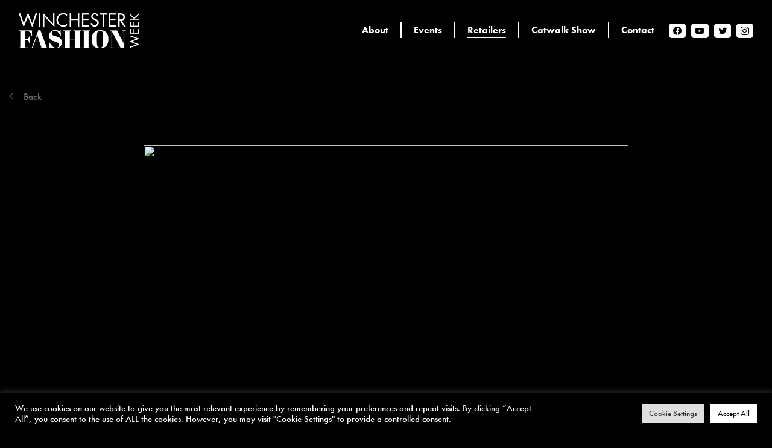

--- FILE ---
content_type: text/html; charset=UTF-8
request_url: https://winchesterfashionweek.co.uk/retailers/ellie-and-bea/
body_size: 11402
content:
<!DOCTYPE html>
<html>
<head>
<!-- Global site tag (gtag.js) - Google Analytics -->
<script async src="https://www.googletagmanager.com/gtag/js?id=UA-39501849-1"></script>
<script>
  window.dataLayer = window.dataLayer || [];
  function gtag(){dataLayer.push(arguments);}
  gtag('js', new Date());

  gtag('config', 'UA-39501849-1');
</script>
<meta name='robots' content='index, follow, max-image-preview:large, max-snippet:-1, max-video-preview:-1' />

	<!-- This site is optimized with the Yoast SEO plugin v26.0 - https://yoast.com/wordpress/plugins/seo/ -->
	<title>Ellie and Bea - Winchester Fashion Week</title>
	<link rel="canonical" href="https://winchesterfashionweek.co.uk/retailers/ellie-and-bea/" />
	<meta property="og:locale" content="en_GB" />
	<meta property="og:type" content="article" />
	<meta property="og:title" content="Ellie and Bea - Winchester Fashion Week" />
	<meta property="og:url" content="https://winchesterfashionweek.co.uk/retailers/ellie-and-bea/" />
	<meta property="og:site_name" content="Winchester Fashion Week" />
	<meta property="article:published_time" content="2021-05-26T09:32:00+00:00" />
	<meta property="article:modified_time" content="2023-07-18T13:19:58+00:00" />
	<meta name="author" content="thinkadmin" />
	<meta name="twitter:card" content="summary_large_image" />
	<meta name="twitter:label1" content="Written by" />
	<meta name="twitter:data1" content="thinkadmin" />
	<script type="application/ld+json" class="yoast-schema-graph">{"@context":"https://schema.org","@graph":[{"@type":"Article","@id":"https://winchesterfashionweek.co.uk/retailers/ellie-and-bea/#article","isPartOf":{"@id":"https://winchesterfashionweek.co.uk/retailers/ellie-and-bea/"},"author":{"name":"thinkadmin","@id":"https://winchesterfashionweek.co.uk/#/schema/person/370b5fd86cd57c720b85638edcb7e9c3"},"headline":"Ellie and Bea","datePublished":"2021-05-26T09:32:00+00:00","dateModified":"2023-07-18T13:19:58+00:00","mainEntityOfPage":{"@id":"https://winchesterfashionweek.co.uk/retailers/ellie-and-bea/"},"wordCount":3,"publisher":{"@id":"https://winchesterfashionweek.co.uk/#organization"},"articleSection":["Independent","Retailers"],"inLanguage":"en-GB"},{"@type":"WebPage","@id":"https://winchesterfashionweek.co.uk/retailers/ellie-and-bea/","url":"https://winchesterfashionweek.co.uk/retailers/ellie-and-bea/","name":"Ellie and Bea - Winchester Fashion Week","isPartOf":{"@id":"https://winchesterfashionweek.co.uk/#website"},"datePublished":"2021-05-26T09:32:00+00:00","dateModified":"2023-07-18T13:19:58+00:00","breadcrumb":{"@id":"https://winchesterfashionweek.co.uk/retailers/ellie-and-bea/#breadcrumb"},"inLanguage":"en-GB","potentialAction":[{"@type":"ReadAction","target":["https://winchesterfashionweek.co.uk/retailers/ellie-and-bea/"]}]},{"@type":"BreadcrumbList","@id":"https://winchesterfashionweek.co.uk/retailers/ellie-and-bea/#breadcrumb","itemListElement":[{"@type":"ListItem","position":1,"name":"Home","item":"https://winchesterfashionweek.co.uk/"},{"@type":"ListItem","position":2,"name":"Ellie and Bea"}]},{"@type":"WebSite","@id":"https://winchesterfashionweek.co.uk/#website","url":"https://winchesterfashionweek.co.uk/","name":"Winchester Fashion Week","description":"A celebration of style","publisher":{"@id":"https://winchesterfashionweek.co.uk/#organization"},"potentialAction":[{"@type":"SearchAction","target":{"@type":"EntryPoint","urlTemplate":"https://winchesterfashionweek.co.uk/?s={search_term_string}"},"query-input":{"@type":"PropertyValueSpecification","valueRequired":true,"valueName":"search_term_string"}}],"inLanguage":"en-GB"},{"@type":"Organization","@id":"https://winchesterfashionweek.co.uk/#organization","name":"Winchester Fashion Week","url":"https://winchesterfashionweek.co.uk/","logo":{"@type":"ImageObject","inLanguage":"en-GB","@id":"https://winchesterfashionweek.co.uk/#/schema/logo/image/","url":"https://winchesterfashionweek.co.uk/wp-content/uploads/2022/02/WFW_Logo_2022_white-no-date.png","contentUrl":"https://winchesterfashionweek.co.uk/wp-content/uploads/2022/02/WFW_Logo_2022_white-no-date.png","width":1629,"height":480,"caption":"Winchester Fashion Week"},"image":{"@id":"https://winchesterfashionweek.co.uk/#/schema/logo/image/"}},{"@type":"Person","@id":"https://winchesterfashionweek.co.uk/#/schema/person/370b5fd86cd57c720b85638edcb7e9c3","name":"thinkadmin","image":{"@type":"ImageObject","inLanguage":"en-GB","@id":"https://winchesterfashionweek.co.uk/#/schema/person/image/","url":"https://secure.gravatar.com/avatar/1a2cbdb5e604ed00f6edf62398e5b4f8c6e5cf2fb092ef19ca4d8a2b5fefe7a2?s=96&d=mm&r=g","contentUrl":"https://secure.gravatar.com/avatar/1a2cbdb5e604ed00f6edf62398e5b4f8c6e5cf2fb092ef19ca4d8a2b5fefe7a2?s=96&d=mm&r=g","caption":"thinkadmin"},"sameAs":["https://winchesterfashionweek.co.uk"],"url":"https://winchesterfashionweek.co.uk/author/thinkadmin/"}]}</script>
	<!-- / Yoast SEO plugin. -->


<link rel='dns-prefetch' href='//ajax.googleapis.com' />
<link rel='dns-prefetch' href='//cdnjs.cloudflare.com' />
<link rel='dns-prefetch' href='//stackpath.bootstrapcdn.com' />
<link rel='dns-prefetch' href='//cdn.jsdelivr.net' />
<link rel='dns-prefetch' href='//unpkg.com' />
<link rel="alternate" title="oEmbed (JSON)" type="application/json+oembed" href="https://winchesterfashionweek.co.uk/wp-json/oembed/1.0/embed?url=https%3A%2F%2Fwinchesterfashionweek.co.uk%2Fretailers%2Fellie-and-bea%2F" />
<link rel="alternate" title="oEmbed (XML)" type="text/xml+oembed" href="https://winchesterfashionweek.co.uk/wp-json/oembed/1.0/embed?url=https%3A%2F%2Fwinchesterfashionweek.co.uk%2Fretailers%2Fellie-and-bea%2F&#038;format=xml" />
<style id='wp-img-auto-sizes-contain-inline-css' type='text/css'>
img:is([sizes=auto i],[sizes^="auto," i]){contain-intrinsic-size:3000px 1500px}
/*# sourceURL=wp-img-auto-sizes-contain-inline-css */
</style>
<link rel='stylesheet' id='sbi_styles-css' href='https://winchesterfashionweek.co.uk/wp-content/plugins/instagram-feed/css/sbi-styles.min.css?ver=6.9.1' type='text/css' media='all' />
<style id='wp-emoji-styles-inline-css' type='text/css'>

	img.wp-smiley, img.emoji {
		display: inline !important;
		border: none !important;
		box-shadow: none !important;
		height: 1em !important;
		width: 1em !important;
		margin: 0 0.07em !important;
		vertical-align: -0.1em !important;
		background: none !important;
		padding: 0 !important;
	}
/*# sourceURL=wp-emoji-styles-inline-css */
</style>
<style id='wp-block-library-inline-css' type='text/css'>
:root{--wp-block-synced-color:#7a00df;--wp-block-synced-color--rgb:122,0,223;--wp-bound-block-color:var(--wp-block-synced-color);--wp-editor-canvas-background:#ddd;--wp-admin-theme-color:#007cba;--wp-admin-theme-color--rgb:0,124,186;--wp-admin-theme-color-darker-10:#006ba1;--wp-admin-theme-color-darker-10--rgb:0,107,160.5;--wp-admin-theme-color-darker-20:#005a87;--wp-admin-theme-color-darker-20--rgb:0,90,135;--wp-admin-border-width-focus:2px}@media (min-resolution:192dpi){:root{--wp-admin-border-width-focus:1.5px}}.wp-element-button{cursor:pointer}:root .has-very-light-gray-background-color{background-color:#eee}:root .has-very-dark-gray-background-color{background-color:#313131}:root .has-very-light-gray-color{color:#eee}:root .has-very-dark-gray-color{color:#313131}:root .has-vivid-green-cyan-to-vivid-cyan-blue-gradient-background{background:linear-gradient(135deg,#00d084,#0693e3)}:root .has-purple-crush-gradient-background{background:linear-gradient(135deg,#34e2e4,#4721fb 50%,#ab1dfe)}:root .has-hazy-dawn-gradient-background{background:linear-gradient(135deg,#faaca8,#dad0ec)}:root .has-subdued-olive-gradient-background{background:linear-gradient(135deg,#fafae1,#67a671)}:root .has-atomic-cream-gradient-background{background:linear-gradient(135deg,#fdd79a,#004a59)}:root .has-nightshade-gradient-background{background:linear-gradient(135deg,#330968,#31cdcf)}:root .has-midnight-gradient-background{background:linear-gradient(135deg,#020381,#2874fc)}:root{--wp--preset--font-size--normal:16px;--wp--preset--font-size--huge:42px}.has-regular-font-size{font-size:1em}.has-larger-font-size{font-size:2.625em}.has-normal-font-size{font-size:var(--wp--preset--font-size--normal)}.has-huge-font-size{font-size:var(--wp--preset--font-size--huge)}.has-text-align-center{text-align:center}.has-text-align-left{text-align:left}.has-text-align-right{text-align:right}.has-fit-text{white-space:nowrap!important}#end-resizable-editor-section{display:none}.aligncenter{clear:both}.items-justified-left{justify-content:flex-start}.items-justified-center{justify-content:center}.items-justified-right{justify-content:flex-end}.items-justified-space-between{justify-content:space-between}.screen-reader-text{border:0;clip-path:inset(50%);height:1px;margin:-1px;overflow:hidden;padding:0;position:absolute;width:1px;word-wrap:normal!important}.screen-reader-text:focus{background-color:#ddd;clip-path:none;color:#444;display:block;font-size:1em;height:auto;left:5px;line-height:normal;padding:15px 23px 14px;text-decoration:none;top:5px;width:auto;z-index:100000}html :where(.has-border-color){border-style:solid}html :where([style*=border-top-color]){border-top-style:solid}html :where([style*=border-right-color]){border-right-style:solid}html :where([style*=border-bottom-color]){border-bottom-style:solid}html :where([style*=border-left-color]){border-left-style:solid}html :where([style*=border-width]){border-style:solid}html :where([style*=border-top-width]){border-top-style:solid}html :where([style*=border-right-width]){border-right-style:solid}html :where([style*=border-bottom-width]){border-bottom-style:solid}html :where([style*=border-left-width]){border-left-style:solid}html :where(img[class*=wp-image-]){height:auto;max-width:100%}:where(figure){margin:0 0 1em}html :where(.is-position-sticky){--wp-admin--admin-bar--position-offset:var(--wp-admin--admin-bar--height,0px)}@media screen and (max-width:600px){html :where(.is-position-sticky){--wp-admin--admin-bar--position-offset:0px}}

/*# sourceURL=wp-block-library-inline-css */
</style><style id='global-styles-inline-css' type='text/css'>
:root{--wp--preset--aspect-ratio--square: 1;--wp--preset--aspect-ratio--4-3: 4/3;--wp--preset--aspect-ratio--3-4: 3/4;--wp--preset--aspect-ratio--3-2: 3/2;--wp--preset--aspect-ratio--2-3: 2/3;--wp--preset--aspect-ratio--16-9: 16/9;--wp--preset--aspect-ratio--9-16: 9/16;--wp--preset--color--black: #000000;--wp--preset--color--cyan-bluish-gray: #abb8c3;--wp--preset--color--white: #ffffff;--wp--preset--color--pale-pink: #f78da7;--wp--preset--color--vivid-red: #cf2e2e;--wp--preset--color--luminous-vivid-orange: #ff6900;--wp--preset--color--luminous-vivid-amber: #fcb900;--wp--preset--color--light-green-cyan: #7bdcb5;--wp--preset--color--vivid-green-cyan: #00d084;--wp--preset--color--pale-cyan-blue: #8ed1fc;--wp--preset--color--vivid-cyan-blue: #0693e3;--wp--preset--color--vivid-purple: #9b51e0;--wp--preset--gradient--vivid-cyan-blue-to-vivid-purple: linear-gradient(135deg,rgb(6,147,227) 0%,rgb(155,81,224) 100%);--wp--preset--gradient--light-green-cyan-to-vivid-green-cyan: linear-gradient(135deg,rgb(122,220,180) 0%,rgb(0,208,130) 100%);--wp--preset--gradient--luminous-vivid-amber-to-luminous-vivid-orange: linear-gradient(135deg,rgb(252,185,0) 0%,rgb(255,105,0) 100%);--wp--preset--gradient--luminous-vivid-orange-to-vivid-red: linear-gradient(135deg,rgb(255,105,0) 0%,rgb(207,46,46) 100%);--wp--preset--gradient--very-light-gray-to-cyan-bluish-gray: linear-gradient(135deg,rgb(238,238,238) 0%,rgb(169,184,195) 100%);--wp--preset--gradient--cool-to-warm-spectrum: linear-gradient(135deg,rgb(74,234,220) 0%,rgb(151,120,209) 20%,rgb(207,42,186) 40%,rgb(238,44,130) 60%,rgb(251,105,98) 80%,rgb(254,248,76) 100%);--wp--preset--gradient--blush-light-purple: linear-gradient(135deg,rgb(255,206,236) 0%,rgb(152,150,240) 100%);--wp--preset--gradient--blush-bordeaux: linear-gradient(135deg,rgb(254,205,165) 0%,rgb(254,45,45) 50%,rgb(107,0,62) 100%);--wp--preset--gradient--luminous-dusk: linear-gradient(135deg,rgb(255,203,112) 0%,rgb(199,81,192) 50%,rgb(65,88,208) 100%);--wp--preset--gradient--pale-ocean: linear-gradient(135deg,rgb(255,245,203) 0%,rgb(182,227,212) 50%,rgb(51,167,181) 100%);--wp--preset--gradient--electric-grass: linear-gradient(135deg,rgb(202,248,128) 0%,rgb(113,206,126) 100%);--wp--preset--gradient--midnight: linear-gradient(135deg,rgb(2,3,129) 0%,rgb(40,116,252) 100%);--wp--preset--font-size--small: 13px;--wp--preset--font-size--medium: 20px;--wp--preset--font-size--large: 36px;--wp--preset--font-size--x-large: 42px;--wp--preset--spacing--20: 0.44rem;--wp--preset--spacing--30: 0.67rem;--wp--preset--spacing--40: 1rem;--wp--preset--spacing--50: 1.5rem;--wp--preset--spacing--60: 2.25rem;--wp--preset--spacing--70: 3.38rem;--wp--preset--spacing--80: 5.06rem;--wp--preset--shadow--natural: 6px 6px 9px rgba(0, 0, 0, 0.2);--wp--preset--shadow--deep: 12px 12px 50px rgba(0, 0, 0, 0.4);--wp--preset--shadow--sharp: 6px 6px 0px rgba(0, 0, 0, 0.2);--wp--preset--shadow--outlined: 6px 6px 0px -3px rgb(255, 255, 255), 6px 6px rgb(0, 0, 0);--wp--preset--shadow--crisp: 6px 6px 0px rgb(0, 0, 0);}:where(.is-layout-flex){gap: 0.5em;}:where(.is-layout-grid){gap: 0.5em;}body .is-layout-flex{display: flex;}.is-layout-flex{flex-wrap: wrap;align-items: center;}.is-layout-flex > :is(*, div){margin: 0;}body .is-layout-grid{display: grid;}.is-layout-grid > :is(*, div){margin: 0;}:where(.wp-block-columns.is-layout-flex){gap: 2em;}:where(.wp-block-columns.is-layout-grid){gap: 2em;}:where(.wp-block-post-template.is-layout-flex){gap: 1.25em;}:where(.wp-block-post-template.is-layout-grid){gap: 1.25em;}.has-black-color{color: var(--wp--preset--color--black) !important;}.has-cyan-bluish-gray-color{color: var(--wp--preset--color--cyan-bluish-gray) !important;}.has-white-color{color: var(--wp--preset--color--white) !important;}.has-pale-pink-color{color: var(--wp--preset--color--pale-pink) !important;}.has-vivid-red-color{color: var(--wp--preset--color--vivid-red) !important;}.has-luminous-vivid-orange-color{color: var(--wp--preset--color--luminous-vivid-orange) !important;}.has-luminous-vivid-amber-color{color: var(--wp--preset--color--luminous-vivid-amber) !important;}.has-light-green-cyan-color{color: var(--wp--preset--color--light-green-cyan) !important;}.has-vivid-green-cyan-color{color: var(--wp--preset--color--vivid-green-cyan) !important;}.has-pale-cyan-blue-color{color: var(--wp--preset--color--pale-cyan-blue) !important;}.has-vivid-cyan-blue-color{color: var(--wp--preset--color--vivid-cyan-blue) !important;}.has-vivid-purple-color{color: var(--wp--preset--color--vivid-purple) !important;}.has-black-background-color{background-color: var(--wp--preset--color--black) !important;}.has-cyan-bluish-gray-background-color{background-color: var(--wp--preset--color--cyan-bluish-gray) !important;}.has-white-background-color{background-color: var(--wp--preset--color--white) !important;}.has-pale-pink-background-color{background-color: var(--wp--preset--color--pale-pink) !important;}.has-vivid-red-background-color{background-color: var(--wp--preset--color--vivid-red) !important;}.has-luminous-vivid-orange-background-color{background-color: var(--wp--preset--color--luminous-vivid-orange) !important;}.has-luminous-vivid-amber-background-color{background-color: var(--wp--preset--color--luminous-vivid-amber) !important;}.has-light-green-cyan-background-color{background-color: var(--wp--preset--color--light-green-cyan) !important;}.has-vivid-green-cyan-background-color{background-color: var(--wp--preset--color--vivid-green-cyan) !important;}.has-pale-cyan-blue-background-color{background-color: var(--wp--preset--color--pale-cyan-blue) !important;}.has-vivid-cyan-blue-background-color{background-color: var(--wp--preset--color--vivid-cyan-blue) !important;}.has-vivid-purple-background-color{background-color: var(--wp--preset--color--vivid-purple) !important;}.has-black-border-color{border-color: var(--wp--preset--color--black) !important;}.has-cyan-bluish-gray-border-color{border-color: var(--wp--preset--color--cyan-bluish-gray) !important;}.has-white-border-color{border-color: var(--wp--preset--color--white) !important;}.has-pale-pink-border-color{border-color: var(--wp--preset--color--pale-pink) !important;}.has-vivid-red-border-color{border-color: var(--wp--preset--color--vivid-red) !important;}.has-luminous-vivid-orange-border-color{border-color: var(--wp--preset--color--luminous-vivid-orange) !important;}.has-luminous-vivid-amber-border-color{border-color: var(--wp--preset--color--luminous-vivid-amber) !important;}.has-light-green-cyan-border-color{border-color: var(--wp--preset--color--light-green-cyan) !important;}.has-vivid-green-cyan-border-color{border-color: var(--wp--preset--color--vivid-green-cyan) !important;}.has-pale-cyan-blue-border-color{border-color: var(--wp--preset--color--pale-cyan-blue) !important;}.has-vivid-cyan-blue-border-color{border-color: var(--wp--preset--color--vivid-cyan-blue) !important;}.has-vivid-purple-border-color{border-color: var(--wp--preset--color--vivid-purple) !important;}.has-vivid-cyan-blue-to-vivid-purple-gradient-background{background: var(--wp--preset--gradient--vivid-cyan-blue-to-vivid-purple) !important;}.has-light-green-cyan-to-vivid-green-cyan-gradient-background{background: var(--wp--preset--gradient--light-green-cyan-to-vivid-green-cyan) !important;}.has-luminous-vivid-amber-to-luminous-vivid-orange-gradient-background{background: var(--wp--preset--gradient--luminous-vivid-amber-to-luminous-vivid-orange) !important;}.has-luminous-vivid-orange-to-vivid-red-gradient-background{background: var(--wp--preset--gradient--luminous-vivid-orange-to-vivid-red) !important;}.has-very-light-gray-to-cyan-bluish-gray-gradient-background{background: var(--wp--preset--gradient--very-light-gray-to-cyan-bluish-gray) !important;}.has-cool-to-warm-spectrum-gradient-background{background: var(--wp--preset--gradient--cool-to-warm-spectrum) !important;}.has-blush-light-purple-gradient-background{background: var(--wp--preset--gradient--blush-light-purple) !important;}.has-blush-bordeaux-gradient-background{background: var(--wp--preset--gradient--blush-bordeaux) !important;}.has-luminous-dusk-gradient-background{background: var(--wp--preset--gradient--luminous-dusk) !important;}.has-pale-ocean-gradient-background{background: var(--wp--preset--gradient--pale-ocean) !important;}.has-electric-grass-gradient-background{background: var(--wp--preset--gradient--electric-grass) !important;}.has-midnight-gradient-background{background: var(--wp--preset--gradient--midnight) !important;}.has-small-font-size{font-size: var(--wp--preset--font-size--small) !important;}.has-medium-font-size{font-size: var(--wp--preset--font-size--medium) !important;}.has-large-font-size{font-size: var(--wp--preset--font-size--large) !important;}.has-x-large-font-size{font-size: var(--wp--preset--font-size--x-large) !important;}
/*# sourceURL=global-styles-inline-css */
</style>

<style id='classic-theme-styles-inline-css' type='text/css'>
/*! This file is auto-generated */
.wp-block-button__link{color:#fff;background-color:#32373c;border-radius:9999px;box-shadow:none;text-decoration:none;padding:calc(.667em + 2px) calc(1.333em + 2px);font-size:1.125em}.wp-block-file__button{background:#32373c;color:#fff;text-decoration:none}
/*# sourceURL=/wp-includes/css/classic-themes.min.css */
</style>
<link rel='stylesheet' id='cookie-law-info-css' href='https://winchesterfashionweek.co.uk/wp-content/plugins/cookie-law-info/legacy/public/css/cookie-law-info-public.css?ver=3.3.5' type='text/css' media='all' />
<link rel='stylesheet' id='cookie-law-info-gdpr-css' href='https://winchesterfashionweek.co.uk/wp-content/plugins/cookie-law-info/legacy/public/css/cookie-law-info-gdpr.css?ver=3.3.5' type='text/css' media='all' />
<link rel='stylesheet' id='bootstrap4-css' href='https://stackpath.bootstrapcdn.com/bootstrap/4.1.1/css/bootstrap.min.css?ver=6.9' type='text/css' media='all' />
<link rel='stylesheet' id='bootstrapicon-css' href='https://cdn.jsdelivr.net/npm/bootstrap-icons@1.4.1/font/bootstrap-icons.css?ver=6.9' type='text/css' media='all' />
<link rel='stylesheet' id='style-css' href='https://winchesterfashionweek.co.uk/wp-content/themes/thinkcreative/style.css?ver=6.9' type='text/css' media='all' />
<link rel='stylesheet' id='splidestyle-css' href='https://cdn.jsdelivr.net/npm/@splidejs/splide@latest/dist/css/splide.min.css?ver=6.9' type='text/css' media='all' />
<link rel='stylesheet' id='aosstyle-css' href='https://unpkg.com/aos@2.3.1/dist/aos.css?ver=6.9' type='text/css' media='all' />
<style id='kadence-blocks-global-variables-inline-css' type='text/css'>
:root {--global-kb-font-size-sm:clamp(0.8rem, 0.73rem + 0.217vw, 0.9rem);--global-kb-font-size-md:clamp(1.1rem, 0.995rem + 0.326vw, 1.25rem);--global-kb-font-size-lg:clamp(1.75rem, 1.576rem + 0.543vw, 2rem);--global-kb-font-size-xl:clamp(2.25rem, 1.728rem + 1.63vw, 3rem);--global-kb-font-size-xxl:clamp(2.5rem, 1.456rem + 3.26vw, 4rem);--global-kb-font-size-xxxl:clamp(2.75rem, 0.489rem + 7.065vw, 6rem);}:root {--global-palette1: #3182CE;--global-palette2: #2B6CB0;--global-palette3: #1A202C;--global-palette4: #2D3748;--global-palette5: #4A5568;--global-palette6: #718096;--global-palette7: #EDF2F7;--global-palette8: #F7FAFC;--global-palette9: #ffffff;}
/*# sourceURL=kadence-blocks-global-variables-inline-css */
</style>
<script type="text/javascript" src="https://winchesterfashionweek.co.uk/wp-includes/js/jquery/jquery.min.js?ver=3.7.1" id="jquery-core-js"></script>
<script type="text/javascript" src="https://winchesterfashionweek.co.uk/wp-includes/js/jquery/jquery-migrate.min.js?ver=3.4.1" id="jquery-migrate-js"></script>
<script type="text/javascript" id="cookie-law-info-js-extra">
/* <![CDATA[ */
var Cli_Data = {"nn_cookie_ids":[],"cookielist":[],"non_necessary_cookies":[],"ccpaEnabled":"","ccpaRegionBased":"","ccpaBarEnabled":"","strictlyEnabled":["necessary","obligatoire"],"ccpaType":"gdpr","js_blocking":"1","custom_integration":"","triggerDomRefresh":"","secure_cookies":""};
var cli_cookiebar_settings = {"animate_speed_hide":"500","animate_speed_show":"500","background":"#000000","border":"#b1a6a6c2","border_on":"","button_1_button_colour":"#61a229","button_1_button_hover":"#4e8221","button_1_link_colour":"#fff","button_1_as_button":"1","button_1_new_win":"","button_2_button_colour":"#333","button_2_button_hover":"#292929","button_2_link_colour":"#444","button_2_as_button":"","button_2_hidebar":"","button_3_button_colour":"#dedfe0","button_3_button_hover":"#b2b2b3","button_3_link_colour":"#333333","button_3_as_button":"1","button_3_new_win":"","button_4_button_colour":"#dedfe0","button_4_button_hover":"#b2b2b3","button_4_link_colour":"#333333","button_4_as_button":"1","button_7_button_colour":"#ffffff","button_7_button_hover":"#cccccc","button_7_link_colour":"#000000","button_7_as_button":"1","button_7_new_win":"","font_family":"inherit","header_fix":"","notify_animate_hide":"1","notify_animate_show":"1","notify_div_id":"#cookie-law-info-bar","notify_position_horizontal":"right","notify_position_vertical":"bottom","scroll_close":"","scroll_close_reload":"","accept_close_reload":"","reject_close_reload":"","showagain_tab":"","showagain_background":"#fff","showagain_border":"#000","showagain_div_id":"#cookie-law-info-again","showagain_x_position":"100px","text":"#ffffff","show_once_yn":"","show_once":"10000","logging_on":"","as_popup":"","popup_overlay":"1","bar_heading_text":"","cookie_bar_as":"banner","popup_showagain_position":"bottom-right","widget_position":"left"};
var log_object = {"ajax_url":"https://winchesterfashionweek.co.uk/wp-admin/admin-ajax.php"};
//# sourceURL=cookie-law-info-js-extra
/* ]]> */
</script>
<script type="text/javascript" src="https://winchesterfashionweek.co.uk/wp-content/plugins/cookie-law-info/legacy/public/js/cookie-law-info-public.js?ver=3.3.5" id="cookie-law-info-js"></script>
<link rel="https://api.w.org/" href="https://winchesterfashionweek.co.uk/wp-json/" /><link rel="alternate" title="JSON" type="application/json" href="https://winchesterfashionweek.co.uk/wp-json/wp/v2/posts/316" /><link rel="EditURI" type="application/rsd+xml" title="RSD" href="https://winchesterfashionweek.co.uk/xmlrpc.php?rsd" />
<meta name="generator" content="WordPress 6.9" />
<link rel='shortlink' href='https://winchesterfashionweek.co.uk/?p=316' />
<script>
   WebFontConfig = {
      typekit: { id: "ekt6fvt" }
   };

   (function(d) {
      var wf = d.createElement("script"), s = d.scripts[0];
      wf.src = "https://ajax.googleapis.com/ajax/libs/webfont/1.6.26/webfont.js";
      wf.async = true;
      s.parentNode.insertBefore(wf, s);
   })(document);
</script><link rel="icon" href="https://winchesterfashionweek.co.uk/wp-content/uploads/2022/01/cropped-WFW_Logo_2022_white-2-32x32.png" sizes="32x32" />
<link rel="icon" href="https://winchesterfashionweek.co.uk/wp-content/uploads/2022/01/cropped-WFW_Logo_2022_white-2-192x192.png" sizes="192x192" />
<link rel="apple-touch-icon" href="https://winchesterfashionweek.co.uk/wp-content/uploads/2022/01/cropped-WFW_Logo_2022_white-2-180x180.png" />
<meta name="msapplication-TileImage" content="https://winchesterfashionweek.co.uk/wp-content/uploads/2022/01/cropped-WFW_Logo_2022_white-2-270x270.png" />
		<style type="text/css" id="wp-custom-css">
			iframe {
	width: 100%;
	height: 100%;
	aspect-ratio: 16 / 9;
}

.d-none {
	display: none;
}		</style>
			<meta name="google-site-verification" content="PKJB-w52bn3UoMUj2AnO40xa5mQi0CH_erw7RQjcTRc" />
<meta name="viewport" content="width=device-width, initial-scale=1.0">
<link rel='stylesheet' id='cookie-law-info-table-css' href='https://winchesterfashionweek.co.uk/wp-content/plugins/cookie-law-info/legacy/public/css/cookie-law-info-table.css?ver=3.3.5' type='text/css' media='all' />
</head>
<body data-rsssl=1 class="wp-singular post-template-default single single-post postid-316 single-format-standard wp-custom-logo wp-theme-thinkcreative">
<header>
  <nav class="header-nav navbar navbar-dark navbar-expand-xl pt-3 pb-3" role="navigation">
    <div class="container">
      <a href="https://winchesterfashionweek.co.uk/" class="custom-logo-link" rel="home"><img width="1629" height="480" src="https://winchesterfashionweek.co.uk/wp-content/uploads/2022/02/WFW_Logo_2022_white-no-date.png" class="custom-logo" alt="Winchester Fashion Week" decoding="async" fetchpriority="high" srcset="https://winchesterfashionweek.co.uk/wp-content/uploads/2022/02/WFW_Logo_2022_white-no-date.png 1629w, https://winchesterfashionweek.co.uk/wp-content/uploads/2022/02/WFW_Logo_2022_white-no-date-300x88.png 300w, https://winchesterfashionweek.co.uk/wp-content/uploads/2022/02/WFW_Logo_2022_white-no-date-1024x302.png 1024w, https://winchesterfashionweek.co.uk/wp-content/uploads/2022/02/WFW_Logo_2022_white-no-date-768x226.png 768w, https://winchesterfashionweek.co.uk/wp-content/uploads/2022/02/WFW_Logo_2022_white-no-date-1536x453.png 1536w" sizes="(max-width: 1629px) 100vw, 1629px" /></a>      <button class="navbar-toggler" type="button" data-toggle="collapse" data-target="#tc-navbar-collapse" aria-controls="bs-example-navbar-collapse-1" aria-expanded="false" aria-label="Toggle navigation"><span class="hamburger-icon"><span class="hamburger-inner"></span></span></button>
      <div class="collapse navbar-collapse" id="tc-navbar-collapse">
        <ul id="menu-main-menu" class="nav navbar-nav justify-content-end ml-auto w-100" itemscope itemtype="http://www.schema.org/SiteNavigationElement"><li  id="menu-item-457" class="menu-item menu-item-type-post_type menu-item-object-page menu-item-457 nav-item"><a itemprop="url" href="https://winchesterfashionweek.co.uk/about/" class="nav-link"><span itemprop="name">About</span></a></li>
<li  id="menu-item-141" class="menu-item menu-item-type-taxonomy menu-item-object-category menu-item-141 nav-item"><a itemprop="url" href="https://winchesterfashionweek.co.uk/events/" class="nav-link"><span itemprop="name">Events</span></a></li>
<li  id="menu-item-58" class="menu-item menu-item-type-taxonomy menu-item-object-category current-post-ancestor current-menu-parent current-post-parent active menu-item-58 nav-item"><a itemprop="url" href="https://winchesterfashionweek.co.uk/retailers/" class="nav-link"><span itemprop="name">Retailers</span></a></li>
<li  id="menu-item-2408" class="menu-item menu-item-type-custom menu-item-object-custom menu-item-2408 nav-item"><a itemprop="url" href="/wfw-catwalk-show/" class="nav-link"><span itemprop="name">Catwalk Show</span></a></li>
<li  id="menu-item-604" class="menu-item menu-item-type-post_type menu-item-object-page menu-item-604 nav-item"><a itemprop="url" href="https://winchesterfashionweek.co.uk/contact/" class="nav-link"><span itemprop="name">Contact</span></a></li>
</ul>        <div class="wfw-social d-flex align-items-center justify-content-between ml-4">
		<a target="_blank" href="https://www.facebook.com/winfashionwk"><i class="bi bi-facebook"></i></a>
	<a target="_blank" href="https://www.youtube.com/channel/UCYclrmFyqALfQG_KZdKnB0Q/featured"><i class="bi bi-youtube"></i></a>
	<a target="_blank" href="https://twitter.com/winfashionwk?lang=en"><i class="bi bi-twitter"></i></a>
	<a target="_blank" href="https://www.instagram.com/winfashionwk/"><i class="bi bi-instagram"></i></a>
</div>      </div>
    </div>
  </nav>
</header>
<main role="main">
  <div class="container">
    <div class="row pt-5 pb-5">
      <div class="col-xl-12">
        <button class="back-btn mb-5" onclick="goBack()" class="d-block mb-3">
        <i class="bi bi-arrow-left"></i>&nbsp;&nbsp;Back
        </button>
        <script>
		  function goBack() {
  		  window.history.back();
		  }
	  </script>
		
        <div class="blog-content col-xl-8 col-lg-12 order-xl-2 order-1 m-auto">
          <div class="tc-page-content pb-5">
			 			<img class="blog-image mb-5 ml-auto mr-auto" width="100%" src=""/>
            <h1 class="text-center">
              Ellie and Bea            </h1>
                      </div>
        </div>
      </div>
    </div>
  </div>
  <div class="bg-secondary">
    <div class="container">
      <div class="pt-5 d-block clearfix">
        <h2 class="text-center mb-5">Other retailers</h2>
        <div class="row">
          <div class="row">
  <div class='col-xl-4 col-lg-6 col-md-6 col-sm-12'><div class='card retailer'><a href='https://winchesterfashionweek.co.uk/retailers/seagrass-bay/'><img src=''></a><div class='card-body'><h3><a href='https://winchesterfashionweek.co.uk/retailers/seagrass-bay/'>Seagrass Bay</a></h3><p class='retailer-excerpt'></p></div></div></div><div class='col-xl-4 col-lg-6 col-md-6 col-sm-12'><div class='card retailer'><a href='https://winchesterfashionweek.co.uk/retailers/the-well-worn/'><img src=''></a><div class='card-body'><h3><a href='https://winchesterfashionweek.co.uk/retailers/the-well-worn/'>The Well Worn</a></h3><p class='retailer-excerpt'></p></div></div></div><div class='col-xl-4 col-lg-6 col-md-6 col-sm-12'><div class='card retailer'><a href='https://winchesterfashionweek.co.uk/retailers/independent/parchment-jewellers/'><img src=''></a><div class='card-body'><h3><a href='https://winchesterfashionweek.co.uk/retailers/independent/parchment-jewellers/'>Parchment Jewellers</a></h3><p class='retailer-excerpt'></p></div></div></div></div>
        </div>
      </div>
    </div>
  </div>
</main>
<script type="speculationrules">
{"prefetch":[{"source":"document","where":{"and":[{"href_matches":"/*"},{"not":{"href_matches":["/wp-*.php","/wp-admin/*","/wp-content/uploads/*","/wp-content/*","/wp-content/plugins/*","/wp-content/themes/thinkcreative/*","/*\\?(.+)"]}},{"not":{"selector_matches":"a[rel~=\"nofollow\"]"}},{"not":{"selector_matches":".no-prefetch, .no-prefetch a"}}]},"eagerness":"conservative"}]}
</script>
<!--googleoff: all--><div id="cookie-law-info-bar" data-nosnippet="true"><span><div class="cli-bar-container cli-style-v2"><div class="cli-bar-message">We use cookies on our website to give you the most relevant experience by remembering your preferences and repeat visits. By clicking “Accept All”, you consent to the use of ALL the cookies. However, you may visit "Cookie Settings" to provide a controlled consent.</div><div class="cli-bar-btn_container"><a role='button' class="medium cli-plugin-button cli-plugin-main-button cli_settings_button" style="margin:0px 5px 0px 0px">Cookie Settings</a><a id="wt-cli-accept-all-btn" role='button' data-cli_action="accept_all" class="wt-cli-element medium cli-plugin-button wt-cli-accept-all-btn cookie_action_close_header cli_action_button">Accept All</a></div></div></span></div><div id="cookie-law-info-again" style="display:none" data-nosnippet="true"><span id="cookie_hdr_showagain">Manage consent</span></div><div class="cli-modal" data-nosnippet="true" id="cliSettingsPopup" tabindex="-1" role="dialog" aria-labelledby="cliSettingsPopup" aria-hidden="true">
  <div class="cli-modal-dialog" role="document">
	<div class="cli-modal-content cli-bar-popup">
		  <button type="button" class="cli-modal-close" id="cliModalClose">
			<svg class="" viewBox="0 0 24 24"><path d="M19 6.41l-1.41-1.41-5.59 5.59-5.59-5.59-1.41 1.41 5.59 5.59-5.59 5.59 1.41 1.41 5.59-5.59 5.59 5.59 1.41-1.41-5.59-5.59z"></path><path d="M0 0h24v24h-24z" fill="none"></path></svg>
			<span class="wt-cli-sr-only">Close</span>
		  </button>
		  <div class="cli-modal-body">
			<div class="cli-container-fluid cli-tab-container">
	<div class="cli-row">
		<div class="cli-col-12 cli-align-items-stretch cli-px-0">
			<div class="cli-privacy-overview">
				<h4>Privacy Overview</h4>				<div class="cli-privacy-content">
					<div class="cli-privacy-content-text">This website uses cookies to improve your experience while you navigate through the website. Out of these, the cookies that are categorized as necessary are stored on your browser as they are essential for the working of basic functionalities of the website. We also use third-party cookies that help us analyze and understand how you use this website. These cookies will be stored in your browser only with your consent. You also have the option to opt-out of these cookies. But opting out of some of these cookies may affect your browsing experience.</div>
				</div>
				<a class="cli-privacy-readmore" aria-label="Show more" role="button" data-readmore-text="Show more" data-readless-text="Show less"></a>			</div>
		</div>
		<div class="cli-col-12 cli-align-items-stretch cli-px-0 cli-tab-section-container">
												<div class="cli-tab-section">
						<div class="cli-tab-header">
							<a role="button" tabindex="0" class="cli-nav-link cli-settings-mobile" data-target="necessary" data-toggle="cli-toggle-tab">
								Necessary							</a>
															<div class="wt-cli-necessary-checkbox">
									<input type="checkbox" class="cli-user-preference-checkbox"  id="wt-cli-checkbox-necessary" data-id="checkbox-necessary" checked="checked"  />
									<label class="form-check-label" for="wt-cli-checkbox-necessary">Necessary</label>
								</div>
								<span class="cli-necessary-caption">Always Enabled</span>
													</div>
						<div class="cli-tab-content">
							<div class="cli-tab-pane cli-fade" data-id="necessary">
								<div class="wt-cli-cookie-description">
									Necessary cookies are absolutely essential for the website to function properly. These cookies ensure basic functionalities and security features of the website, anonymously.
<table class="cookielawinfo-row-cat-table cookielawinfo-winter"><thead><tr><th class="cookielawinfo-column-1">Cookie</th><th class="cookielawinfo-column-3">Duration</th><th class="cookielawinfo-column-4">Description</th></tr></thead><tbody><tr class="cookielawinfo-row"><td class="cookielawinfo-column-1">cookielawinfo-checkbox-analytics</td><td class="cookielawinfo-column-3">11 months</td><td class="cookielawinfo-column-4">This cookie is set by GDPR Cookie Consent plugin. The cookie is used to store the user consent for the cookies in the category "Analytics".</td></tr><tr class="cookielawinfo-row"><td class="cookielawinfo-column-1">cookielawinfo-checkbox-functional</td><td class="cookielawinfo-column-3">11 months</td><td class="cookielawinfo-column-4">The cookie is set by GDPR cookie consent to record the user consent for the cookies in the category "Functional".</td></tr><tr class="cookielawinfo-row"><td class="cookielawinfo-column-1">cookielawinfo-checkbox-necessary</td><td class="cookielawinfo-column-3">11 months</td><td class="cookielawinfo-column-4">This cookie is set by GDPR Cookie Consent plugin. The cookies is used to store the user consent for the cookies in the category "Necessary".</td></tr><tr class="cookielawinfo-row"><td class="cookielawinfo-column-1">cookielawinfo-checkbox-others</td><td class="cookielawinfo-column-3">11 months</td><td class="cookielawinfo-column-4">This cookie is set by GDPR Cookie Consent plugin. The cookie is used to store the user consent for the cookies in the category "Other.</td></tr><tr class="cookielawinfo-row"><td class="cookielawinfo-column-1">cookielawinfo-checkbox-performance</td><td class="cookielawinfo-column-3">11 months</td><td class="cookielawinfo-column-4">This cookie is set by GDPR Cookie Consent plugin. The cookie is used to store the user consent for the cookies in the category "Performance".</td></tr><tr class="cookielawinfo-row"><td class="cookielawinfo-column-1">viewed_cookie_policy</td><td class="cookielawinfo-column-3">11 months</td><td class="cookielawinfo-column-4">The cookie is set by the GDPR Cookie Consent plugin and is used to store whether or not user has consented to the use of cookies. It does not store any personal data.</td></tr></tbody></table>								</div>
							</div>
						</div>
					</div>
																	<div class="cli-tab-section">
						<div class="cli-tab-header">
							<a role="button" tabindex="0" class="cli-nav-link cli-settings-mobile" data-target="functional" data-toggle="cli-toggle-tab">
								Functional							</a>
															<div class="cli-switch">
									<input type="checkbox" id="wt-cli-checkbox-functional" class="cli-user-preference-checkbox"  data-id="checkbox-functional" />
									<label for="wt-cli-checkbox-functional" class="cli-slider" data-cli-enable="Enabled" data-cli-disable="Disabled"><span class="wt-cli-sr-only">Functional</span></label>
								</div>
													</div>
						<div class="cli-tab-content">
							<div class="cli-tab-pane cli-fade" data-id="functional">
								<div class="wt-cli-cookie-description">
									Functional cookies help to perform certain functionalities like sharing the content of the website on social media platforms, collect feedbacks, and other third-party features.
								</div>
							</div>
						</div>
					</div>
																	<div class="cli-tab-section">
						<div class="cli-tab-header">
							<a role="button" tabindex="0" class="cli-nav-link cli-settings-mobile" data-target="performance" data-toggle="cli-toggle-tab">
								Performance							</a>
															<div class="cli-switch">
									<input type="checkbox" id="wt-cli-checkbox-performance" class="cli-user-preference-checkbox"  data-id="checkbox-performance" />
									<label for="wt-cli-checkbox-performance" class="cli-slider" data-cli-enable="Enabled" data-cli-disable="Disabled"><span class="wt-cli-sr-only">Performance</span></label>
								</div>
													</div>
						<div class="cli-tab-content">
							<div class="cli-tab-pane cli-fade" data-id="performance">
								<div class="wt-cli-cookie-description">
									Performance cookies are used to understand and analyze the key performance indexes of the website which helps in delivering a better user experience for the visitors.
								</div>
							</div>
						</div>
					</div>
																	<div class="cli-tab-section">
						<div class="cli-tab-header">
							<a role="button" tabindex="0" class="cli-nav-link cli-settings-mobile" data-target="analytics" data-toggle="cli-toggle-tab">
								Analytics							</a>
															<div class="cli-switch">
									<input type="checkbox" id="wt-cli-checkbox-analytics" class="cli-user-preference-checkbox"  data-id="checkbox-analytics" />
									<label for="wt-cli-checkbox-analytics" class="cli-slider" data-cli-enable="Enabled" data-cli-disable="Disabled"><span class="wt-cli-sr-only">Analytics</span></label>
								</div>
													</div>
						<div class="cli-tab-content">
							<div class="cli-tab-pane cli-fade" data-id="analytics">
								<div class="wt-cli-cookie-description">
									Analytical cookies are used to understand how visitors interact with the website. These cookies help provide information on metrics the number of visitors, bounce rate, traffic source, etc.
								</div>
							</div>
						</div>
					</div>
																	<div class="cli-tab-section">
						<div class="cli-tab-header">
							<a role="button" tabindex="0" class="cli-nav-link cli-settings-mobile" data-target="advertisement" data-toggle="cli-toggle-tab">
								Advertisement							</a>
															<div class="cli-switch">
									<input type="checkbox" id="wt-cli-checkbox-advertisement" class="cli-user-preference-checkbox"  data-id="checkbox-advertisement" />
									<label for="wt-cli-checkbox-advertisement" class="cli-slider" data-cli-enable="Enabled" data-cli-disable="Disabled"><span class="wt-cli-sr-only">Advertisement</span></label>
								</div>
													</div>
						<div class="cli-tab-content">
							<div class="cli-tab-pane cli-fade" data-id="advertisement">
								<div class="wt-cli-cookie-description">
									Advertisement cookies are used to provide visitors with relevant ads and marketing campaigns. These cookies track visitors across websites and collect information to provide customized ads.
								</div>
							</div>
						</div>
					</div>
																	<div class="cli-tab-section">
						<div class="cli-tab-header">
							<a role="button" tabindex="0" class="cli-nav-link cli-settings-mobile" data-target="others" data-toggle="cli-toggle-tab">
								Others							</a>
															<div class="cli-switch">
									<input type="checkbox" id="wt-cli-checkbox-others" class="cli-user-preference-checkbox"  data-id="checkbox-others" />
									<label for="wt-cli-checkbox-others" class="cli-slider" data-cli-enable="Enabled" data-cli-disable="Disabled"><span class="wt-cli-sr-only">Others</span></label>
								</div>
													</div>
						<div class="cli-tab-content">
							<div class="cli-tab-pane cli-fade" data-id="others">
								<div class="wt-cli-cookie-description">
									Other uncategorized cookies are those that are being analyzed and have not been classified into a category as yet.
								</div>
							</div>
						</div>
					</div>
										</div>
	</div>
</div>
		  </div>
		  <div class="cli-modal-footer">
			<div class="wt-cli-element cli-container-fluid cli-tab-container">
				<div class="cli-row">
					<div class="cli-col-12 cli-align-items-stretch cli-px-0">
						<div class="cli-tab-footer wt-cli-privacy-overview-actions">
						
															<a id="wt-cli-privacy-save-btn" role="button" tabindex="0" data-cli-action="accept" class="wt-cli-privacy-btn cli_setting_save_button wt-cli-privacy-accept-btn cli-btn">SAVE &amp; ACCEPT</a>
													</div>
						
					</div>
				</div>
			</div>
		</div>
	</div>
  </div>
</div>
<div class="cli-modal-backdrop cli-fade cli-settings-overlay"></div>
<div class="cli-modal-backdrop cli-fade cli-popupbar-overlay"></div>
<!--googleon: all--><!-- Instagram Feed JS -->
<script type="text/javascript">
var sbiajaxurl = "https://winchesterfashionweek.co.uk/wp-admin/admin-ajax.php";
</script>
<script type="text/javascript" src="https://ajax.googleapis.com/ajax/libs/jquery/3.5.1/jquery.min.js?ver=6.9" id="boot1-js"></script>
<script type="text/javascript" src="https://cdnjs.cloudflare.com/ajax/libs/popper.js/1.14.3/umd/popper.min.js?ver=6.9" id="boot2-js"></script>
<script type="text/javascript" src="https://stackpath.bootstrapcdn.com/bootstrap/4.1.1/js/bootstrap.min.js?ver=6.9" id="boot3-js"></script>
<script type="text/javascript" src="https://winchesterfashionweek.co.uk/wp-content/themes/thinkcreative/js/main.js?ver=6.9" id="js-js"></script>
<script type="text/javascript" src="https://cdn.jsdelivr.net/npm/@splidejs/splide@latest/dist/js/splide.min.js?ver=6.9" id="splidejs-js"></script>
<script type="text/javascript" src="https://unpkg.com/aos@2.3.1/dist/aos.js?ver=6.9" id="aosjs-js"></script>
<script id="wp-emoji-settings" type="application/json">
{"baseUrl":"https://s.w.org/images/core/emoji/17.0.2/72x72/","ext":".png","svgUrl":"https://s.w.org/images/core/emoji/17.0.2/svg/","svgExt":".svg","source":{"concatemoji":"https://winchesterfashionweek.co.uk/wp-includes/js/wp-emoji-release.min.js?ver=6.9"}}
</script>
<script type="module">
/* <![CDATA[ */
/*! This file is auto-generated */
const a=JSON.parse(document.getElementById("wp-emoji-settings").textContent),o=(window._wpemojiSettings=a,"wpEmojiSettingsSupports"),s=["flag","emoji"];function i(e){try{var t={supportTests:e,timestamp:(new Date).valueOf()};sessionStorage.setItem(o,JSON.stringify(t))}catch(e){}}function c(e,t,n){e.clearRect(0,0,e.canvas.width,e.canvas.height),e.fillText(t,0,0);t=new Uint32Array(e.getImageData(0,0,e.canvas.width,e.canvas.height).data);e.clearRect(0,0,e.canvas.width,e.canvas.height),e.fillText(n,0,0);const a=new Uint32Array(e.getImageData(0,0,e.canvas.width,e.canvas.height).data);return t.every((e,t)=>e===a[t])}function p(e,t){e.clearRect(0,0,e.canvas.width,e.canvas.height),e.fillText(t,0,0);var n=e.getImageData(16,16,1,1);for(let e=0;e<n.data.length;e++)if(0!==n.data[e])return!1;return!0}function u(e,t,n,a){switch(t){case"flag":return n(e,"\ud83c\udff3\ufe0f\u200d\u26a7\ufe0f","\ud83c\udff3\ufe0f\u200b\u26a7\ufe0f")?!1:!n(e,"\ud83c\udde8\ud83c\uddf6","\ud83c\udde8\u200b\ud83c\uddf6")&&!n(e,"\ud83c\udff4\udb40\udc67\udb40\udc62\udb40\udc65\udb40\udc6e\udb40\udc67\udb40\udc7f","\ud83c\udff4\u200b\udb40\udc67\u200b\udb40\udc62\u200b\udb40\udc65\u200b\udb40\udc6e\u200b\udb40\udc67\u200b\udb40\udc7f");case"emoji":return!a(e,"\ud83e\u1fac8")}return!1}function f(e,t,n,a){let r;const o=(r="undefined"!=typeof WorkerGlobalScope&&self instanceof WorkerGlobalScope?new OffscreenCanvas(300,150):document.createElement("canvas")).getContext("2d",{willReadFrequently:!0}),s=(o.textBaseline="top",o.font="600 32px Arial",{});return e.forEach(e=>{s[e]=t(o,e,n,a)}),s}function r(e){var t=document.createElement("script");t.src=e,t.defer=!0,document.head.appendChild(t)}a.supports={everything:!0,everythingExceptFlag:!0},new Promise(t=>{let n=function(){try{var e=JSON.parse(sessionStorage.getItem(o));if("object"==typeof e&&"number"==typeof e.timestamp&&(new Date).valueOf()<e.timestamp+604800&&"object"==typeof e.supportTests)return e.supportTests}catch(e){}return null}();if(!n){if("undefined"!=typeof Worker&&"undefined"!=typeof OffscreenCanvas&&"undefined"!=typeof URL&&URL.createObjectURL&&"undefined"!=typeof Blob)try{var e="postMessage("+f.toString()+"("+[JSON.stringify(s),u.toString(),c.toString(),p.toString()].join(",")+"));",a=new Blob([e],{type:"text/javascript"});const r=new Worker(URL.createObjectURL(a),{name:"wpTestEmojiSupports"});return void(r.onmessage=e=>{i(n=e.data),r.terminate(),t(n)})}catch(e){}i(n=f(s,u,c,p))}t(n)}).then(e=>{for(const n in e)a.supports[n]=e[n],a.supports.everything=a.supports.everything&&a.supports[n],"flag"!==n&&(a.supports.everythingExceptFlag=a.supports.everythingExceptFlag&&a.supports[n]);var t;a.supports.everythingExceptFlag=a.supports.everythingExceptFlag&&!a.supports.flag,a.supports.everything||((t=a.source||{}).concatemoji?r(t.concatemoji):t.wpemoji&&t.twemoji&&(r(t.twemoji),r(t.wpemoji)))});
//# sourceURL=https://winchesterfashionweek.co.uk/wp-includes/js/wp-emoji-loader.min.js
/* ]]> */
</script>
<footer>
<div class="tc-footer text-dark pt-5 pb-5">
<div class="container">
<div class="row">
<div class="col-xl-12">
  <div class="footer-awards d-flex flex-wrap justify-content-xl-between justify-content-center">
			<a class="d-flex flex-column justify-content-center" target="_blank" href=https://winchesterbid.co.uk/><img   src=https://winchesterfashionweek.co.uk/wp-content/uploads/2025/01/winchester-uni-organised.png alt="First Award"></a><a class="d-flex flex-column justify-content-center" target="_blank" href=https://www.winchester.ac.uk/><img  src=https://winchesterfashionweek.co.uk/wp-content/uploads/2025/01/winchester-bid.png alt="Second Award"></a>			</div>
        </div>
      </div>
    </div>
  </div>
  <div class="tc-sub-footer text-white pt-4 pb-4">
    <div class="container">
      <div class="row mb-3">
        <div class="col-xl-9 col-lg-12 col-sm-12">
          <div class="menu-footer-menu-container"><ul id="menu-footer-menu" class="nav navbar-nav text-white d-flex flex-row align-items-center justify-content-center justify-content-xl-start" itemscope itemtype="http://www.schema.org/SiteNavigationElement"><li id="menu-item-116" class="menu-item menu-item-type-post_type menu-item-object-page menu-item-116"><a href="https://winchesterfashionweek.co.uk/about/">About</a></li>
<li id="menu-item-478" class="menu-item menu-item-type-taxonomy menu-item-object-category menu-item-478"><a href="https://winchesterfashionweek.co.uk/events/">Events</a></li>
<li id="menu-item-113" class="menu-item menu-item-type-taxonomy menu-item-object-category current-post-ancestor current-menu-parent current-post-parent menu-item-113"><a href="https://winchesterfashionweek.co.uk/retailers/">Retailers</a></li>
<li id="menu-item-2407" class="menu-item menu-item-type-custom menu-item-object-custom menu-item-2407"><a href="/wfw-catwalk-show/">The Catwalk Show</a></li>
<li id="menu-item-117" class="menu-item menu-item-type-post_type menu-item-object-page menu-item-117"><a href="https://winchesterfashionweek.co.uk/contact/">Contact</a></li>
</ul></div>        </div>
        <div class="col-xl-3 col-lg-12 col-sm-12 d-flex flex-xl-row flex-column justify-content-end align-items-center mt-md-0 mt-3">
                    <a class="mt-xl-0 mt-lg-3 mt-5 hashtag" target="_blank" href="https://www.instagram.com/explore/tags/WFW25/">#
          WFW25          </a>
          <div class="wfw-social d-flex align-items-center justify-content-between ml-4">
		<a target="_blank" href="https://www.facebook.com/winfashionwk"><i class="bi bi-facebook"></i></a>
	<a target="_blank" href="https://www.youtube.com/channel/UCYclrmFyqALfQG_KZdKnB0Q/featured"><i class="bi bi-youtube"></i></a>
	<a target="_blank" href="https://twitter.com/winfashionwk?lang=en"><i class="bi bi-twitter"></i></a>
	<a target="_blank" href="https://www.instagram.com/winfashionwk/"><i class="bi bi-instagram"></i></a>
</div>        </div>
      </div>
      <div class="row">
        <div class="col-xl-9 col-lg-12 col-sm-12 d-flex align-items-center justify-content-center justify-content-xl-start">
          <p class="copyright text-center text-lg-left mb-0">© Winchester Fashion Week 2026. All rights reserved |
                        Website by <a target="_blank" href="https://think-creative.co.uk">Think Creative</a></p>
        </div>
        <div class="col-xl-3 col-lg-12 col-sm-12">
          <div class="menu-sub-footer-menu-container"><ul id="menu-sub-footer-menu" class="nav navbar-nav text-white d-flex flex-row justify-content-center justify-content-xl-end" itemscope itemtype="http://www.schema.org/SiteNavigationElement"><li id="menu-item-459" class="menu-item menu-item-type-custom menu-item-object-custom menu-item-459"><a href="https://winchesterbid.co.uk/privacy-policy/">Privacy Policy</a></li>
</ul></div>        </div>
      </div>
    </div>
  </div>
</div>
</footer>
<script>
  AOS.init();
</script>
</body>
</html>


--- FILE ---
content_type: text/css
request_url: https://winchesterfashionweek.co.uk/wp-content/themes/thinkcreative/style.css?ver=6.9
body_size: 4595
content:
/*
Theme Name: Think Creative - Bootstrap Theme
Author: Think Creative Consultants Ltd
Description: Bootstrap theme for Wordpress developed by Think Creative Consultants Ltd.
Version: 0.0.2
*/
@import url("https://cdn.jsdelivr.net/npm/bootstrap-icons@1.5.0/font/bootstrap-icons.css");


html {
  scroll-behavior: smooth;
}
body {
  -webkit-font-smoothing: antialiased;
  font-family: futura-pt, sans-serif;
  background-color: #000000;
}
@media (min-width: 1200px) {
  .container {
    max-width: 1300px;
  }
}
h1, h2, h3, h4, h5, h6 {
  line-height: 1.3;
}
h1 {
  font-size: 40px;
  color: #ffffff;
  font-weight: 600;
  margin-bottom: 20px;
}
h2 {
  color: #ffffff;
  font-weight: 600;
  font-size: 32px;
  margin-bottom: 15px;
}
h3 {
  color: #ffffff;
  font-size: 20px;
  margin-bottom: 15px;
}
h4 {
  color: #ffffff;
  font-size: 16px;
  font-weight: 600;
}
h5 {}
h6 {}
p {
  margin-bottom: 20px;
}
a, p {
  font-size: 18px;
  color: #ffffff;
  line-height: 1.66em;
}
a {
  transition: all .2s ease;
}
a:hover {
  text-decoration: unset;
}
hr {
  display: block;
  max-width: 500px;
  margin-top: 50px;
  border: 1px solid #ffffff;
}
figcaption {
	color: #ffffff;
}
.text-black {
  color: #000000;
}
.tc-page-content {}

.tc-page-content a {
  font-weight: 600;
  border-bottom: 1px solid;
}
.tc-page-content a:hover {
  opacity: 0.7;
  color: #ffffff;
}
.tc-page-content .wp-block-image .alignleft {
  margin-right: 30px;
  margin-bottom: 20px;
}
.tc-page-content .wp-block-image .alignright {
  margin-left: 30px;
  margin-bottom: 10px;
}
.blog-content img {
	margin: 20px 0px;
}
.tc-page-content ul {
  list-style-type: none;
}
.tc-page-content ul li::before {
  content: "\2022"; /* Add content: \2022 is the CSS Code/unicode for a bullet */
  color: #ffffff; /* Change the color */
  font-weight: bold; /* If you want it to be bold */
  display: inline-block; /* Needed to add space between the bullet and the text */
  width: 1em; /* Also needed for space (tweak if needed) */
  margin-left: -1em; /* Also needed for space (tweak if needed) */
}



/* Wfw23 */

.page-template-wfw-2023-template header, .page-template-wfw-2023-template footer{
  display: none !important;
}
.wfw23-second-text p:last-child{
  margin-bottom: 0px;
}

.wfw23-second-text a{
  font-size: 18px;
    color: #ffffff;
    line-height: 1.66em;
    font-weight: 600;
    border-bottom: 1px solid;
}
.wfw23-second-text a:hover{
  opacity: 0.7;
  color: #ffffff;
}

.wfw23{
  padding: 150px 0px 150px 0px;
}

li.kadence-blocks-gallery-item:before {
	display: none!important;
}
.tc-page-content ul li, .tc-page-content ol li {
  color: #ffffff;
  font-size: 16px;
}
.tc-page-content strong {
  font-weight: 600;
}
.tc-page-content table {
  max-width: 800px;
  width: 100%;
  padding: 0;
  margin-bottom: 20px;
  border-collapse: collapse;
}
.tc-page-content th {
  border: 1px solid #dddddd;
  padding: 10px;
  text-align: left;
  background-color: #dddddd;
  color: #5f6a72;
}
.tc-page-content td {
  border-spacing: 0px;
  padding: 10px;
  margin: 0;
  font-size: 15px;
  color: #5f6a72;
}
.tc-page-content tr {
  border-bottom: 1px solid #df377f;
  border-left: 1px solid #dddddd;
  border-right: 1px solid #dddddd;
}
.timetable table {
  width: 100%!important;
  max-width: unset!important;
  background-color: #ffffff!important;
}
.timetable table tr {
  border-bottom: 1px solid #000000;
  border-left: 1px solid #000000;
  border-right: 1px solid #000000;
}
.timetable thead th {
  background-color: transparent;
  border: none;
  color: #000000;
  font-size: 20px;
  padding: 15px;
  border-right: 1px solid #000000;
} 
.timetable table td {
  color: #000000;
  border-right: 1px solid #000000;
  padding: 15px;
}
.tc-page-content img {
  height: auto;
}
.tc-page-content hr {
  margin-bottom: 40px;
}
.tc-page-content .c-accordion__title {
  margin-bottom: 20px;
  font-size: 18px;
  border-bottom: 1px solid #dddddd;
  padding: 10px 0px;
}
.tc-page-content .c-accordion__title:focus {
  outline: 0px;
}
.tc-page-content .book-appointment {
  border: 2px solid #df377f;
  padding: 20px;
  margin-bottom: 30px;
}
.tc-page-content blockquote {
  border: 1px solid #dddddd;
  padding: 20px;
}
.tc-page-content blockquote cite strong {
  color: #df377f;
}
@media (max-width: 600px) {
  .tc-page-content img {
    width: 100%;
    margin-bottom: 20px;
  }
}
.text-link:hover {
  color: #df377f;
  text-decoration: underline;
}
.btn {
  background-color: transparent;
  color: #ffffff;
  border: 2px solid #ffffff;
  border-radius: 0px;
  padding: 10px 20px;
  min-width: 200px;
  position: relative;
}
.btn span {
  position: relative;
  font-size: 20px;
  font-weight: 600;
  transition: all .35s;
}
.btn:hover span {
  color: #000000;
  z-index: 2;
}
.btn:after {
  position: absolute;
  content: "";
  top: 0;
  left: 0;
  width: 0;
  height: 100%;
  background: #ffffff;
  transition: all .35s;
}
.btn:hover:after {
  width: 100%;
}
.btn.btn-black {
  border: 2px solid #000000;
}
.btn.btn-black span {
  color: #000000;
}
.btn.btn-black:hover span {
  color: #ffffff !important;
}
.btn.btn-black:after {
  background: #000000;
}
/* Header */
.header-nav {
  min-height: 101px;
}
nav .custom-logo {
  width: 100%;
  max-width: 200px;
  height: auto;
}
.wfw-social {
  max-width: 140px;
  width: 100%;
}
.wfw-social i {
  background-color: #ffffff;
  color: #000000;
  border-radius: 5px;
  padding: 2px 6px;
  font-size: 14px;
  position: relative;
  z-index: 2;
  border: 1px solid #ffffff;
  transition: all .35s;
}
.wfw-social i:hover {
  color: #ffffff;
  background-color: #000000;
}
.wfw-social i:before {
  vertical-align: -.16em !important;
}
.top-header, .mobile-header .navbar {
  background-color: #5f6a72;
}
header .navbar {
  background-color: #000000;
}
.header-nav .navbar-nav li {
  transition: all .3s ease;
  padding-left: 20px;
  padding-top: 0px;
  padding-bottom: 0px;
}
.header-nav .navbar-nav li a {
  font-size: 16px !important;
  color: #ffffff !important;
  font-weight: 600;
  padding: 0px !important;
  position: relative;
}
.header-nav .navbar-nav li a:after {
  content: "";
  height: 1px;
  width: 0px;
  background-color: #000000;
  display: block;
  position: absolute;
  bottom: 0;
  transition: all .3s ease;
}
.header-nav .navbar-nav li a:hover:after, .header-nav .navbar-nav .active a:after {
  content: "";
  height: 1px;
  width: 100%;
  background-color: #ffffff;
  display: block;
  position: absolute;
  bottom: 0;
}
.header-nav .navbar-nav li:not(:nth-last-child(1)) {
  padding-right: 20px;
}
.header-nav .navbar-nav li:not(:nth-last-child(1)) {
  border-right: 2px solid #ffffff;
}
.header-nav .navbar-nav li.active, .header-nav .navbar-nav li:hover {}
.header-nav .navbar-nav li.active > a, .header-nav .navbar-nav li:hover > a {}
.mobile-header .navbar-collapse .dropdown-menu, .mobile-header .navbar-collapse li:hover > a, .mobile-header .navbar-collapse li:hover {
  background-color: transparent !important;
}
.mobile-header .navbar-collapse .dropdown-menu li {
  padding-left: 20px;
}
.navbar-dark .navbar-toggler {
  border-radius: 0px;
}
.dropdown-item {
  color: #5f6a72;
}
.dropdown-menu {
  padding: 0px;
  border-radius: 0px;
  background-color: #f8f9fa !important;
  margin: 0px;
  border: 1px solid #ececec;
  transition: all .3s ease;
}
.dropdown-menu {
  border: 1px solid #df377f;
}
button:focus {
  outline: 0;
}
.mob-contact div {
  padding: 20px;
  background-color: #df377f;
  color: #ffffff;
  font-size: 15px;
  border: 1px solid #ffffff;
  border-radius: 10px;
  margin: 15px 15px 0px 15px;
}
.mob-contact a {
  color: #ffffff !important;
  font-weight: 600;
  font-size: 15px;
  border-bottom: 1px solid #ffffff;
}
/*Sidebar*/
.services-sidebar h4 {
  text-transform: uppercase;
  color: #df377f;
  font-weight: 500;
}
.services-nav {
  list-style: none;
  margin-block-start: 0px;
  padding-inline-start: 0px;
}
.services-nav li a {
  display: block;
  padding: 10px;
  border-bottom: 1px solid #df377f;
  transition: all .3s ease;
}
.services-nav li a:before {}
.services-nav li:hover {
  background-color: #df377f;
}
.services-nav a:hover {
  color: #ffffff;
}
.social-sidebar {
  margin: 30px 0px;
}
.social-sidebar i {
  font-size: 1.5em;
  margin-right: 10px;
  color: #df377f;
}
/*Search results*/
.search {
  border-bottom: 1px solid #dddddd;
}
.search-body {
  padding: 30px 0px;
}
.search h3 a {
  font-size: 20px;
  color: #df377f;
  line-height: 1.3;
}
/*Pagination*/
.tc-paginate {
  margin: 70px 0px;
  text-align: center;
}
.page-numbers {
  padding: 10px 15px;
  font-size: 20px;
  font-weight: 600;
  margin: 0px 3px;
  border: 2px solid #ffffff;
}
.page-numbers:hover {
  color: #000000;
  background-color: #ffffff;
}
.page-numbers.current {
  color: #000000;
  background-color: #ffffff;
}
/* Page Layout */
.tc-page-title h1 {
  color: #ffffff;
  margin-bottom: 2px;
  line-height: 1;
  font-size: 1.5em;
}
.tc-breadcrumb {
  color: rgba(0, 0, 0, 0.7);
}
.tc-breadcrumb a {
  color: #000000;
}
/* Footer */
footer .custom-logo {
  margin-bottom: 20px;
}
footer h4 {
  margin-bottom: 20px;
  text-transform: uppercase;
  font-size: 20px;
}
footer {
  background-color: #000000;
  font-size: 14px;
  padding: 50px 0px 20px 0px;
}
.footer-awards a {
  max-width: 23%;
  height: auto;
  text-align: center;

}
.footer-awards img {
	width: 100%;
	height: auto;

}
/* Sub Footer */
#menu-sub-footer-menu {}
#menu-footer-menu li a {
  color: #ffffff;
  font-size: 16px;
  font-weight: 600;
  padding: 0px 0px 2px 0px;
  position: relative;
}
#menu-sub-footer-menu li a {
  color: #ffffff;
  font-size: 14px;
  font-weight: 400;
  padding: 0px 0px 2px 0px;
  position: relative;
  opacity: 0.8;
}
#menu-sub-footer-menu li, #menu-footer-menu li {
  margin: 10px;
}
#menu-footer-menu li:first-of-type {
  margin-left: 0px;
}
#menu-sub-footer-menu li:last-of-type {
  margin-right: 0px;
}
#menu-sub-footer-menu li a:after, #menu-footer-menu li a:after, .hashtag:after {
  content: "";
  height: 1px;
  width: 0px;
  background-color: #000000;
  display: block;
  position: absolute;
  bottom: 0;
  transition: all .3s ease;
}
#menu-sub-footer-menu li a:hover:after, #menu-sub-footer-menu .current-menu-item a:after, #menu-footer-menu li a:hover:after, #menu-footer-menu .current-menu-item a:after, .hashtag:hover:after {
  content: "";
  height: 1px;
  width: 100%;
  background-color: #ffffff;
  display: block;
  position: absolute;
  bottom: 0;
}
.hashtag {
	position: relative;
	display: inline-block;
}
.hashtag:hover {
	color:#ffffff!important;
}
.hashtag.text-black:hover {
	color: #000000!important;
}
.hashtag.text-black:hover:after {
	background-color: #000000; 
}
.copyright {
  color: rgba(255,255,255,0.8);
  font-size: 14px;
  max-width: 1000px;
}
.copyright a {
  font-size: 14px;
  color: rgba(255,255,255,0.8);
  border-bottom: 1px solid rgba(255,255,255,0.8);
}

.copyright a:hover {
	color: #ffffff;
	border-color: #ffffff;
}
/* Front page */
.carousel-caption {
  right: 0%;
  left: 50%;
  bottom: calc(50% - 25px);
  max-width: 35%;
  text-align: left;
  display: flex !important;
  height: 50px;
  align-items: center;
}
.carousel-caption h5 {
  font-size: 32px;
  margin-bottom: 0px;
}
@media (max-width: 768px) {

  .wfw23{
    padding: 100px 0px 100px 0px;
  }

  .carousel img {
    height: 150px;
    object-fit: cover;
  }
  .carousel-caption {
    left: 50%;
  }
  .carousel h5 {
    font-size: 24px;
  }
}
@media (max-width: 500px) {
  .carousel img {
    height: 110px;
    object-fit: cover;
  }
  .carousel-caption {
    left: 35%;
    max-width: 50%;
  }
  .carousel h5 {
    font-size: 20px;
  }
}
/*Archives*/
.back-btn {
  padding: 0px;
  -webkit-appearance: unset;
  background-color: transparent;
  border: 0px;
  color: #5f6a72;
}
.back-btn:hover {
  cursor: pointer;
  color: #ffffff;
}
.card {
  background-color: transparent;
  border: 0px;
  padding: 0px;
}
.card-body {
  padding: 20px 50px 50px 50px;
}
.card img {
  width: 100%;
  height: 300px;
  object-fit: cover;
}
.card h3 a {
  font-size: 24px;
  font-weight: 600;
  line-height: 1;
  color: #ffffff;
  margin-bottom: 0px;
	display: -webkit-box;
  -webkit-line-clamp: 3;
  -webkit-box-orient: vertical;  
  overflow: hidden;
}
.card h3 {
  text-align: center;
}
.card-body p {
  display: -webkit-box;
  -webkit-line-clamp: 2;
  -webkit-box-orient: vertical;
  overflow: hidden;
  text-align: center;
  margin-bottom: 0px;
}
.blog-image {
  display: block;
  height: 500px !important;
  object-fit: contain;
}
.blog-share {
  text-align: center;
}
.blog-content h3 {
  font-weight: 600;
  font-size: 24px;
}
.blog-content h3:not(:first-of-type) {
  margin-top: 30px;
}
.tc-recent img {
  height: 150px;
  border-bottom: 1px solid #dddddd;
}
.tc-recent .card h3 a {
  font-size: 15px;
  display: -webkit-box;
  -webkit-line-clamp: 3;
  -webkit-box-orient: vertical;
  overflow: hidden;
  color: #df377f;
  line-height: 1.3;
}
/*Singular posts*/
.post-meta {
  font-weight: 600;
  padding-bottom: 10px;
}
/*Ninja forms*/
.nf-form-content {
  padding: 0px !important;
}
/*content*/
.green-panel {
  background-color: #7ecac0;
  padding: 30px 30px 20px 30px;
  margin-bottom: 20px;
}
.green-panel h2 {
  margin-bottom: 0px;
  color: #ffffff;
}
.green-panel ul, .green-panel li, .green-panel span, .green-panel a {
  margin-bottom: 0px;
  color: #000000 !important;
}
.green-panel .wp-block-columns {
  margin-bottom: 0px;
}
/*Misc*/
.clearfix {
  clear: both;
}
/*WFW Home*/
.home nav .custom-logo {
  display: none;
}
.wfw-intro {
  padding-top: 100px;
  padding-bottom: 100px;
}
.wfw-intro img {
  margin: auto;
  max-width: 600px;
  height: auto;
  width: 100%;
  margin-bottom: 50px;
  padding: 0px 10px;
}
.bg-secondary {
  background-color: #333333 !important;
}
/*Retailer filters*/
.retailer-label input[type=checkbox] {
  -webkit-appearance: unset !important;
  float: unset !important;
  width: 200px !important;
  position: absolute;
  left: 0;
  height: 54px !important;
  z-index: -1;
  border-radius: 0px !important;
  border: 2px solid #ffffff !important;
}
.retailer-label input[type=checkbox]:after {
  position: absolute;
  content: "";
  top: 0;
  left: 0;
  width: 0;
  height: 100%;
  background: #ffffff;
  transition: all .35s;
}
.retailer-label:hover {
  cursor: pointer;
}
.retailer-label input[type=checkbox]:hover:after, .retailer-label input[type=checkbox]:checked:after {
  position: absolute;
  content: "";
  top: 0;
  left: 0;
  width: 100%;
  height: 100%;
  background: #ffffff;
  transition: all .35s;
}
.retailer-label {
  width: 200px;
  text-align: center;
  position: relative;
  z-index: 9;
  height: 54px;
  margin: 15px;
}
.retailer-label span {
  font-size: 20px;
  font-weight: 600;
  height: 54px;
  color: #ffffff;
  z-index: 2;
  transition: all .35s;
}
.retailer-label input[type=checkbox]:checked ~ span, .retailer-label input[type=checkbox]:hover ~ span {
  color: #000000;
}
.retailer-listing {
	height: 100%;
	background-color: rgba(0,0,0,0.2);
	border-radius: 0px;
	transition: all .3s ease;
}
.retailer-listing:hover {
	height: 100%;
	background-color: rgba(0,0,0,0.3);
	border-radius: 0px;
}
.retailer-listing .card-body {
	padding: 50px;
}
.retailer-link {
	position: relative;
	width: max-content;
}

.retailer-link:after {
	content: "";
	position: absolute;
	bottom: 0;
	left: 0;
	width: 0%;
	height: 1px;
	background-color: #ffffff;
	transition: all .3s ease;
}
.retailer-link:hover {
	color:#ffffff!important;
}
.retailer-link:hover:after {
	width: 100%;
}
.retailer img {
  transition: all .35s;
}
.retailer:hover img {
  opacity: 0.6;
}
.filter-loading {
  position: absolute;
  left: 49.5%;
  top: 30px;
}
.loading-wrapper {
  position: relative;
}
.dot-typing {
  transition: all .1;
}
.dot-typing {
  opacity: 0;
  position: relative;
  margin-left: auto;
  margin-right: auto;
  left: -9999px;
  width: 10px;
  height: 10px;
  border-radius: 0px;
  background-color: #ffffff;
  color: #ffffff;
  box-shadow: 9984px 0 0 0 #ffffff, 9999px 0 0 0 #ffffff, 10014px 0 0 0 #ffffff;
  animation: dotTyping 1.5s infinite linear;
}
@keyframes dotTyping {
  0% {
    box-shadow: 9984px 0 0 0 #ffffff, 9999px 0 0 0 #ffffff, 10014px 0 0 0 #ffffff;
  }
  16.667% {
    box-shadow: 9984px -10px 0 0 #ffffff, 9999px 0 0 0 #ffffff, 10014px 0 0 0 #ffffff;
  }
  33.333% {
    box-shadow: 9984px 0 0 0 #ffffff, 9999px 0 0 0 #ffffff, 10014px 0 0 0 #ffffff;
  }
  50% {
    box-shadow: 9984px 0 0 0 #ffffff, 9999px -10px 0 0 #ffffff, 10014px 0 0 0 #ffffff;
  }
  66.667% {
    box-shadow: 9984px 0 0 0 #ffffff, 9999px 0 0 0 #ffffff, 10014px 0 0 0 #ffffff;
  }
  83.333% {
    box-shadow: 9984px 0 0 0 #ffffff, 9999px 0 0 0 #ffffff, 10014px -10px 0 0 #ffffff;
  }
  100% {
    box-shadow: 9984px 0 0 0 #ffffff, 9999px 0 0 0 #ffffff, 10014px 0 0 0 #ffffff;
  }
}
/************CAROUSEL FOR BLOG**************/
.blog-feed {
  padding-top: 50px;
  padding-bottom: 50px;
}
.splide {
  padding: 0px 4rem;
  max-width: 1400px;
  margin-left: auto;
  margin-right: auto;
}
.splide .card-body {
  padding-bottom: 0px;
}
.splide img {
  height: 250px;
}
.splide__arrow--next {
  right: 20px !important;
}
.splide__arrow--prev {
  left: 20px !important;
}
.splide__arrow {
  background: transparent !important;
  opacity: 1 !important;
  width: auto !important;
}
.splide__arrow svg {
  fill: #ffffff !important;
  height: 1.5em !important;
  width: 1.5em !important;
}
/*Masterclasses feed*/
.masterclass:nth-of-type(odd) {
  background-color: #333333;
}
.masterclass:nth-of-type(even) {
  background-color: #000000;
}
.masterclass {
	text-align: center;
}
.masterclass h3 a {
	font-size: 24px;
    font-weight: 600;
    line-height: 1;
    color: #ffffff;
    margin-bottom: 0px;
	text-align: center;
}

/*Masterclass post*/
.masterclass-video {
  position: relative;
  padding-bottom: 56.25%; /* 16:9 */
  height: 0;
}
.masterclass-video iframe {
  position: absolute;
  top: 0;
  left: 0;
  width: 100%;
  height: 100%;
  z-index: 1;
}
.youtube-embed {
  overflow: hidden;
  /* 16:9 aspect ratio */
  padding-top: 56.25%;
  position: relative;

}
.m-overlay, .m-overlay-colour {
  position: absolute;
  top: 0;
  left: 0;
  width: 100%;
  height: 100%;
  z-index: 2;
  background-size: cover;
  background-position: center;
}
.m-overlay-colour {
  background-color: #000000;
  opacity: 0.3;
  z-index: 3;
}
.m-overlay i {
  position: absolute;
  top: 50%;
  left: 50%;
  transform: translate(-50%, -50%);
  color: #ffffff;
  font-size: 80px;
  line-height: 1;
  transition: all .3s ease;
  z-index: 4;
}
.m-overlay i:hover {
  cursor: pointer;
  opacity: 0.7;
}
/*Hamburger*/
.navbar-toggler {
  padding: 0px;
  border: 0px !important;
}
/***********************/
.hamburger-icon {
  display: block;
  width: 50px;
  height: 50px;
  background-color: #ffffff;
  position: relative;
}
.hamburger-inner, .hamburger-inner:after, .hamburger-inner:before {
  position: absolute;
  top: 50%;
  left: 50%;
  margin-left: -10px;
  margin-top: -1px;
  width: 20px;
  height: 2px;
  background-color: #000000;
}
.hamburger-inner:before, .hamburger-inner:after {
  content: "";
  display: block;
  transition: 0.2s;
}
.hamburger-inner:before {
  transform: translateY(-5px);
}
.hamburger-inner:after {
  transform: translateY(5px);
}
.navbar-toggler[aria-expanded='true'] .hamburger-inner {
  height: 0;
}
.navbar-toggler[aria-expanded='true'] .hamburger-inner:before {
  transform: rotate(45deg);
}
.navbar-toggler[aria-expanded='true'] .hamburger-inner:after {
  transform: rotate(-45deg);
}
/*WFW 2022*/
.wfw22 {
	height: 100vh;
	width: 100vw;
}
.wfw22 img {
	max-width: 600px;
}
.wfw22 a {
	font-weight: 600;
    border-bottom: 1px solid;
}
.wfw22 a:hover {
	opacity: 0.7;
	color: #ffffff;
}
.wfw-show {
  aspect-ratio: 1/1;
  height: 200px!important;
}
.doggy-diva, .wfw-show {
  transition: opacity .3s ease-in-out;
}
.doggy-diva:hover, .wfw-show:hover {
  cursor: pointer;
  opacity: 0.75;
}
.lightbox {
  display: none;
  position: fixed;
  top: 0;
  left:0;
  width: 100%;
  height: 100%;
  z-index: 20;
}
.lightbox-inner {
  position: absolute;
  top: 0;
  left:0;
  width: 100%;
  height: 100%;
  display: flex;
  align-items: center;
  justify-content: center;
  background-color: rgba(0,0,0,0.5);
  padding: 30px;
}
.lightbox-container {
  position: absolute;
  top: 0;
  left:0;
  width: 100%;
  height: 100%;
  display: flex;
  align-items: center;
  justify-content: center;
  padding: 0px 30px;
}
.lightbox-image {
  width: 100%;
  max-width: 1000px;
  max-height: 80%;
  object-fit: contain;
}
.lightbox-close {
  position: absolute;
  top: 30px;
  right: 30px;
  background-color: #ffffff;
  width: 50px;
  height: 50px;
  display: flex;
  align-items: center;
  justify-content: center;
  border-radius: 50px;
}
.lightbox-close  i {
  font-size: 24px;
  color: #000000;
}
.lightbox-close  i:before {
  vertical-align: -0.16em;
}
.lightbox-close:hover, .next-image:hover, .prev-image:hover {
  cursor: pointer;
}
.next-image, .prev-image {
  position: absolute;
  top: 50%;
  font-size: 32px;
  background-color: rgba(0,0,0,0.3);
  border-radius: 50px;
}
.next-image i:before, .prev-image i:before {
  vertical-align: -0.16em;
}
.next-image {
  right: 30px;
  width: 50px;
  height: 50px;
  display: flex;
  align-items: center;
  justify-content: center;
}
.prev-image {
  left: 30px;
  width: 50px;
  height: 50px;
  display: flex;
  align-items: center;
  justify-content: center;
}
 
/* MEDIA QUERIES */
@media (max-width: 1200px) {
	.header-nav {
		min-height: unset!important;
	}
	.header-nav img {
		max-width: 170px;
	}
  .header-nav .navbar-nav {
    margin-top: 20px;
  }
  .header-nav .navbar-nav li {
    border-right: 0px !important;
    padding: 10px !important;
    border-bottom: 1px solid #ffffff;
    background-color: #000000;
  }
  .header-nav .current-menu-item, .current-post-parent, .current-menu-parent {
    background-color: #ffffff !important;
  }
  .header-nav .navbar-nav .current-menu-item a, .header-nav .navbar-nav .current-post-parent a, .header-nav .navbar-nav .current-menu-parent a {
    color: #000000 !important;
    border-bottom: 0px !important;
  }
  .header-nav li a:hover:after {
    display: none !important;
  }
  .wfw-social {
    text-align: center;
    margin-top: 20px;
    margin-bottom: 20px;
    margin-left: auto !important;
    margin-right: auto;
  }
}
@media (max-width: 1024px) {
	.footer-awards img {

  }
}
@media (max-width: 768px) {
  .splide img {
    height: 180px;
  }
	.splide__arrow--prev {
		left: 0px!important
	}
	.splide__arrow--next {
		right: 0px!important
	}
  .splide .card-body {
    padding: 20px 0px;
  }
  .footer-awards a {
    max-width: 48%;
    margin-bottom: 20px;
	  text-align: center;
	  	margin-right: 50px;
  }
	.blog-image {
		height: 300px!important;
	}
	.tc-page-content h1 {
		font-size: 28px;
	}
	

}
@media (max-width: 576px) {
	.retailer-label, .retailer-label span, form .retailer-label input[type=checkbox] {
		width: 100%!important;
		margin: 0px 0px 15px 0px!important;
	}
  .next-image, .prev-image {
    font-size: 24px;
  }
  .next-image {
    right: 15px;
  }
  .prev-image {
    left: 15px;
  }
}

--- FILE ---
content_type: application/javascript
request_url: https://winchesterfashionweek.co.uk/wp-content/themes/thinkcreative/js/main.js?ver=6.9
body_size: 447
content:
//§BR - Test jQuery is connected
jQuery(document).ready(function () {
  console.log("TC jQuery ready!");
  //Animated hamburger
  $(".m-overlay i").click(function () {
    $(".m-overlay").hide();
    $("#m-embed")[0].src += "?autoplay=1";
  });

});

//Doggy Divas gallery
jQuery(function ($) {
  $('.doggy-diva').click(function () {
    $('.lightbox').fadeIn('fast');
    var currentImg = $(this).find('img').attr('src');
    $('.lightbox-image').attr('src', currentImg);
  });
  $('.lightbox-container, .lightbox-close').click(function () {
    $('.lightbox').fadeOut('fast');
  });
  $(".next-image").click(function (event) {
    var currentImgSrc = $(".lightbox-image").attr("src");
    var currentImg = $('.doggy-diva img[src="' + currentImgSrc + '"]');
    var nextImgSrc = $(currentImg.closest(".doggy-diva").next().find("img"));
    var nextImg = nextImgSrc.attr("src");
    var allImages = $(".doggy-diva:first-of-type img");
    var img = $(".lightbox-image");
    img.hide();

    if (nextImgSrc.length > 0) {
      // Fade in the next image
      img.attr("src", nextImg);
      $(img).on('load', function () {
        img.fadeIn(300);
      })
    } else {
      // Otherwise fade in the first image
      img.attr("src", $(allImages).attr("src"));
      $(img).on('load', function () {
        img.fadeIn(300);
      })
    }
    event.stopPropagation();
  });
  $(".prev-image").click(function (event) {
    var currentImgSrc = $(".lightbox-image").attr("src");
    var currentImg = $('.doggy-diva img[src="' + currentImgSrc + '"]');
    var prevImgSrc = $(currentImg.closest(".doggy-diva").prev().find("img"));
    var prevImg = prevImgSrc.attr("src");
    var allImages = $(".doggy-diva:last-of-type img");
    var img = $(".lightbox-image");
    img.hide();

    if (prevImgSrc.length > 0) {
      // Fade in the next image
      img.attr("src", prevImg);
      $(img).on('load', function () {
        img.fadeIn(300);
      })
    } else {
      // Otherwise fade in the first image
      img.attr("src", $(allImages).attr("src"));
      $(img).on('load', function () {
        img.fadeIn(300);
      })
    }
    event.stopPropagation();
  });

});